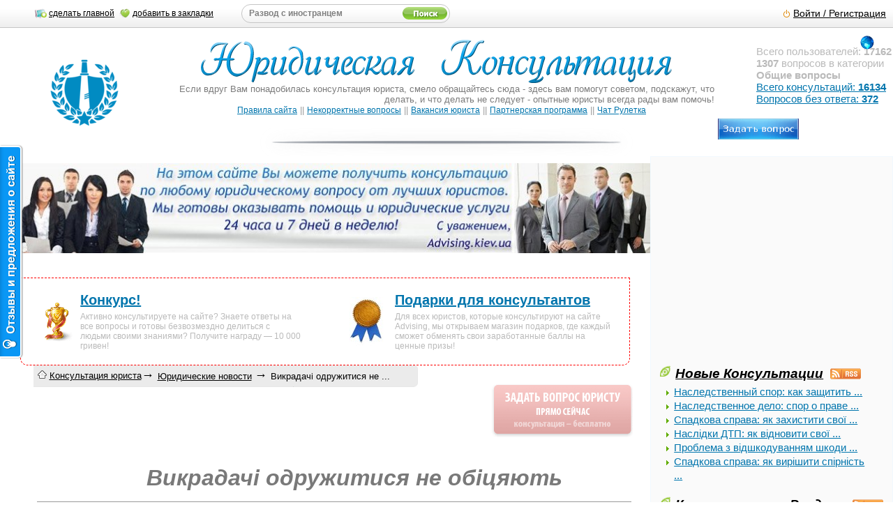

--- FILE ---
content_type: text/html; charset=windows-1251
request_url: https://advising.kiev.ua/news/2012-11-16-vikradachi-odruzhitisya-ne-obicyayut-4489.html
body_size: 23568
content:
  <!DOCTYPE xHTML>
<html lang="ru-UA">
<head>
<meta http-equiv="content-type" content="text/html; charset=windows-1251" />
<meta name=viewport content="width=device-width" />
<title>Викрадачі одружитися не обіцяють</title>
<meta name="keywords" content="Викрадач, обцяють, одружитися" />
<meta name="description" content="ЗА ЗАКОНАМИ ВІЙНИ    У Сирії шукають зниклу журналістку українського походження      Я приїхала сюди жити саме в розпал того, що відбувається. Тобто ..." />
<meta name="yandex-verification" content="78321405170df6eb" />
<meta name="google-site-verification" content="R4cw8xmiji3KEkrcEVP-siWjVqMt-ZtvIX7aE3XBq2k" />
<meta name="author" content="Светлана Вакарчук" />
<meta name="copyright" content="advising.kiev.ua" />
<meta name="verify-reformal" content="912b92ae7dbedd0344a6580a" />
<link rel="canonical" href="https://advising.kiev.ua/news/2012-11-16-vikradachi-odruzhitisya-ne-obicyayut-4489.html" />
<link href="/rss/questions.xml" type="application/rss+xml" rel="alternate" title="Новые Юридические Консультации" />
<link href="//advising.kiev.ua/rss/news.xml" type="application/rss+xml" rel="alternate" title="Юридические новости" />
<link href="/rss/need-advise.xml" type="application/rss+xml" rel="alternate" title="Не отвеченные вопросы" />
<link href="//advising.kiev.ua/rss/law-news.xml" type="application/rss+xml" rel="alternate" title="Новости Законодательства" />
<link rel="shortcut icon" href="/favicon.ico" />
<link rel="apple-touch-icon" href="/img/logo/apple-touch-icon.png" />
<link rel="apple-touch-icon" sizes="57x57" href="/img/logo/57x57.png" />
<link rel="apple-touch-icon" sizes="60x60" href="/img/logo/60x60.png" />
<link rel="apple-touch-icon" sizes="72x72" href="/img/logo/72x72.png" />
<link rel="apple-touch-icon" sizes="76x76" href="/img/logo/76x76.png" />
<link rel="apple-touch-icon" sizes="114x114" href="/img/logo/114x114.png" />
<link rel="apple-touch-icon" sizes="120x120" href="/img/logo/120x120.png" />
<link rel="apple-touch-icon" sizes="144x144" href="/img/logo/144x144.png" />
<link rel="apple-touch-icon" sizes="152x152" href="/img/logo/152x152.png" />
<link rel="apple-touch-icon" sizes="192x192" href="/img/logo/192x192.png" />
<link rel="apple-touch-icon" sizes="512x512" href="/img/logo/512x512.png" />
<link rel="manifest" href="/manifest.json" />
<style>body, html{margin:0px;padding:0px;font:1em Palatino Linotype, Helvetica, sans-serif;color:#252525;}
body {padding:20px 0 0 0;overflow:auto;cursor:default;}
#body{margin:0 auto;overflow:auto;}
*:focus{outline: none;}
.grbi{border: 0.1px #f1f9ff solid;width: 100%; float: left; padding:2.1%;line-height:13px;background:url(//static.advising.kiev.ua/theme/thesite/grey-vert.png) 0% 100% repeat-x;}
.grbi:hover{background:#f2ffe8 url(//static.advising.kiev.ua/theme/thesite/grey-vert.png) 0% 100% repeat-x;}
#vk_comments,
#vk_comments iframe {width: 100% !important;max-width: 450px;float: right;}
input{outline:0px;}
a{color:#0075AD;}
a:hover{text-decoration:none;color:#62ad00;}
.dashed a, a.dashed{text-decoration:none;border:1px #0075AD dashed;border-top-style:none;border-left-style:none;border-right-style:none;color:#0075AD;}
.imnorm img{max-width: none;}
.zaglit{border: 1px grey solid;border-bottom-style: none;background: #3B5998;height: 32px;color: #fff;font-weight: bold;font-size: 110%;line-height: 32px;}
.vopfot { display: block;font-size: 90%;text-indent: 25px;white-space: normal; margin: 20px 20px 0 0;background-color: #fafafa;padding: 20px;}
.mp-h3{margin:0 auto;text-align:center;border:1px grey solid;border-bottom-style:none;background:#3B5998;height:32px;color:#fff;font-weight:bold;font-size:110%;line-height:32px;}
.mp-h3 a{color:#fff;text-decoration:none;}
.mp-h3 span{font-size:77%;font-weight:normal;}
.mp-h3 span a{text-decoration:underline;}
.mp-h3 span a:hover{text-decoration:none;}
.mp-h3-lit{width:260px;margin:0 auto;}
.mp-h3-2{margin:0 auto;text-align:center;border:1px grey solid;border-bottom-style:none;background:#3B5998;height:32px;color:#fff;font-weight:bold;font-size:110%;line-height:32px;}
.mp-h3-2 a{color:#fff;text-decoration:none;}
.mp-h3-2 span{font-size:77%;font-weight:normal;}
.mp-h3-2 span a{text-decoration:underline;}
.mp-h3-2 span a:hover{text-decoration:none;}
.mp-h3-2-lit{width:260px;margin:0 auto;}
#content .mp-h3-lit{width:560px;margin:0 auto;}
.no-list0 img, .no-list img, .width600 img{float:left;margin:3px 5px;padding:3px 5px;border-radius: 20%;border: 1px solid #eceff3;padding: 0.3125em;overflow: hidden;}
.hidden_form{display:none;}
.login-area{margin:0;text-align:right;padding-right:60px;}
#toolBar .item {font-size:90%;}
#toolBar{height: 39px;background: #EEE url(//static.advising.kiev.ua/theme/thesite/toolBar-bg.png);border-bottom: 1px solid #C5C5C5;position: fixed;top: 0;left: 0;width: 100%;font-size:95%;color: black;line-height: 39px;z-index: 9900;overflow:hidden;}
#toolBar hr {width:100%;}
#toolBar a {color:#000; font-size:70%}
#toolBar a.button {color:#000; font-size:90% line-height:20px; padding:5px 10px 5px 10px; margin:2px; background:#f5f5f5; border:1px solid #c5c5c5; border-radius:5px; -moz-border-radius: 5px;-khtml-border-radius: 5px;-webkit-border-radius: 5px; color:#000 !important; font-weight:bold; text-decoration:none;}
#toolBar .item {height:39px; float:left;}
#toolBar .roundyInput {border:1px #c5c5c5 solid; background:none; border-radius:15px; -moz-border-radius: 15px;-khtml-border-radius: 15px;-webkit-border-radius: 15px; height:25px; margin:6px; float:left;}
#toolBar .roundyInput input[type=text],#toolBar .roundyInput input[type=password] {border:none; margin:0; padding:0; background:none; font-size:9px; line-height:25px; padding:0 10px 0 10px;height:25px;}
#toolBar #searchbox input[type=text]{font-weight:bold;color:grey;}
#toolBar #searchbox input[type=image]{padding:0 3px 0 3px;}
#toolBar #username {font-size:13px; color:#77ba32;}
#toolBar .logoff {background:url("//static.advising.kiev.ua/theme/thesite/toolBar-logoff.png") no-repeat left; padding:0 0 0 15px;}
.w990 {width:100%; margin:0 auto 0 auto;}
.bar_addfav a{padding-left:20px;}
.bar_addfav{display:block;width:120px;white-space:nowrap;}
.left{float:left;}
.inp01{padding:3px 0 0 2px;line-height:normal;}
.auth-area{width:98%;height:100%;margin:0 auto;display:none;position:fixed;top:200px;left:400px;}
.auth-area-top{width:98%;height:19px;background:url(//static.advising.kiev.ua/theme/thesite/window-400-top.png) 0% 0% no-repeat;}
.auth-area-bottom{width:98%;height:19px;background:url(//static.advising.kiev.ua/theme/thesite/window-400-bottom.png) 0% 0% no-repeat;}
.auth-area-content{width:98%;background:url(//static.advising.kiev.ua/theme/thesite/window-400.png) 0% 0% repeat-y;padding:0px 10px;line-height:100%;}
.bread_h2 {float: left;font-size:13px;color:#000;}
#bread_wrap a{color:#000;}
#bread_wrap a:hover{text-decoration:none;}
#bread_wrap {max-width:630px;float:left; background:url(//static.advising.kiev.ua/theme/thesite/bread_wrap.png) no-repeat top right;position:relative;z-index:0;font-size:13px;white-space:nowrap;overflow:hidden;padding:4px 0px;}
.breadcrumb {float:left;margin-top:-4px;padding:7px 0px 5px 0px;}
.breadcrumb a {text-decoration:underline;}
.bread_h2 b{font-weight:bold;color:#6f6f6f;}
.bread_h2 #uid{font-size:10px;font-weight:bold;color:#6f6f6f;}
.bread_h2 span{font-weight:normal;font-size:18px;color:#000;}
.no-ans{background:url(//static.advising.kiev.ua/theme/thesite/topics-0.png) 0% 0% no-repeat;}
.all-news-m{margin:0px 0px 15px 0px;}
.all-ans,.no-ans,.top-cons,.all-news,.top-cons-1,.cat-all{padding-left:22px;height:16px;margin:0px;}
.all-ans{background:url(//static.advising.kiev.ua/theme/thesite/prosmotrennye-otvety.png) 0% 0% no-repeat;}
.all-news{background:url(//static.advising.kiev.ua/theme/thesite/topics-26.png) 0% 0% no-repeat;margin-bottom:15px;}
.grey{color:#bababa;font-size:95%;}
.grey2{font-size:95%;line-height:140%;}
hr {color: #f2f2f2; /*жЅ†пЈµ IE */background-color:#f2f2f2; /*жЅ†пЈµ Firefox, Opera, Safari*/border:0px none;height:1px; /* жЃ№иЂ¦ињћ 1px IE, Firefox, Opera, Safari */clear:both; /* жЅ†пЈµ й“џжЎ‰ињїпїЅ, зѕји…“ иќ€пїЅ жЎЋејЄ й•±иЂ пїЅ float е’«е±ђе±™ињћ */}
.dashed a:hover, a.dashed:hover{border:1px #fff dashed;border-top-style:none;border-left-style:none;border-right-style:none;color:#62ad00;}
.normal{white-space:normal;}
.qwecl {opacity:0.5;padding-right:2%;filter:alpha(opacity=50);}
.qwecl:hover {-moz-transition: all 0.4s; -webkit-transition: all 0.4s;  -ms-transition: all 0.4s;  -o-transition: all 0.4s;  transition: all 0.4s; opacity:1;filter:alpha(opacity=100);}
.grey1{color:#777777;}
.txt{font-size:95%;}
img.flt-n-l,img.flt-n-r{background:#fff;margin:5px;padding:5px;border:1px solid #999;}
img.flt-n-0{margin:30px 5px;padding:5px;float:left;}
img.flt-n-l{float:left;}
img.flt-n-r{float:right;}
.content p {padding:10px; text-indent: 25px;cursor:default;}
#footer{clear:both;color:#000;background:url(//static.advising.kiev.ua/theme/thesite/bottom_v.jpg) 0% 0% repeat-x;}
#footer .content-1{padding:25px 20px 10px; margin:2%;}
.pad-30{padding-top:30px;}
#footer h1{font-size:1.2em;font-weight:normal;line-height:15px;margin-bottom:5px;}
#advanced ul{list-style:none;margin:0;padding:0;}
#advanced {position:fixed;z-index:9999;right:-172px;top:40px;line-height:18px;background:#181818;padding:20px 16px 20px 18px;width:135px;font-size:11px;font-family:Tahoma, Geneva, sans-serif;color:#dfdfdf;-webkit-border-radius: 0px 0 0 6px;-moz-border-radius: 0px 0 0 6px;border-radius: 0px 0 0 6px;}
#advanced span.trigger {display:block;position:absolute;left:-81px;top:20px;margin-top:-25px;width:81px;height:52px;cursor:pointer;text-align:center;background:url(//static.advising.kiev.ua/img/globus-l.png) no-repeat 50% 50%;}
#advanced span.trigger strong {display:block; padding:4px 0 0 0;}
#advanced ul li {padding:0 0 0 13px;font-size:12px;white-space:nowrap;}
#advanced ul li.trigger_adv {padding:0 0 0 0;}
#advanced ul li.trigger_adv > span {background:#636363;border-radius:3px;-moz-border-radius:3px;-webkit-border-radius:3px;padding:0 20px 0 12px;color:#dfdfdf;font-weight:bold;display:inline-block;}	
#advanced ul li a {color:#4393d0;text-decoration:none;}
#advanced ul li a:hover {text-decoration:underline;}
#advanced ul ul {margin-left:13px;}
#advanced ul ul li {font-size:11px;background:url(//static.advising.kiev.ua/theme/thesite/panel-arrow1.gif) no-repeat 0 7px;}
#advanced ul ul a {text-transform:capitalize;color:#dfdfdf;}
#advanced ul ul ul {margin-left:8px;}
#advanced ul ul ul li {background:none;}
#advanced ul ul ul li a {color:#939393;}
.cup_top_item{position:relative;top:108px;left:74px;margin-top:-32px;}
.cup_top_item_w{position:relative;top:48px;left:-25px;}
.cup_top_item_m{position:relative;top:45px;left:-20px;}
.cup_top_item_m2{position:relative;top:45px;left:-10px;}
.tconsult{position:absolute!important;margin:-30px 30px 0!important;padding:0px!important;border:0px!important;cursor:pointer;}
.tconsult-top{margin:0!important;padding:0px!important;border:0px!important;background:none!important;}
.gr-bg{background:url(//static.advising.kiev.ua/theme/thesite/grey-vert1.png) 0% 100% repeat-x;}
.gr-bg select{width:200px!important;color:#000;font-size:90%;font-weight:bold;height:20px!important;margin-top:5px;}
.height-li-10{margin-top:10px;}
.height-li-10 li{line-height:20px;}
address{text-indent:-5000px;}
#add-q-grey-top{z-index:2000;text-align:center;position:absolute;}
.blstw{margin: 0 auto;font-size:95%;line-height:140%;}
.news-style-img-v{height:42px;width:42px;overflow:hidden;float:left;border:1px #999 solid;margin:5px;padding:2px;background:#fff;}
.news-style-img-v div{width:100%;height:100%;}
.clb0{clear:both;float:none;}
h3, h3 a{color:#000;font-size:110%;font-weight:bold;}
.t10{margin-top:20px;}
.stbl{line-height: 20px;}
.stbl ul{margin: 0px;padding:5px 20px 0px;list-style: outside url(//static.advising.kiev.ua/theme/thesite/ul-li.png);}
.a-norm a,.a-norm{text-decoration:none;color:#BABABA!important;}
.complaint{text-align:right;font-size:70%;color:grey;}
.complaint a{color:grey;}
.complaint a:hover{color:#000;}
.all-prizes img{max-width:140px!important;}
.podarki_yuristam{cursor:pointer;}
.no-ans{margin: 0px 0px 15px 0px;}
.action-for-lawyers td.congratulations{background:url(//static.advising.kiev.ua/img/congratulations.jpg) 0 50% no-repeat;}
.es-s-wrapper:before {background: url("//static.advising.kiev.ua/img/s_shadow.png") no-repeat 0% 0%;display:block;height: 11px;overflow: hidden;content: '';}
.info_block, .info_block-l{padding:5px;text-indent:25px;background-color:#EEE;border:1px solid #999;font-size:105%;font-weight: normal;letter-spacing:0px;margin-left:auto;margin-right:auto;margin-top:15px;overflow:hidden;}
.info_block-l{background-color:#f9f9f9;border:1px dashed #999;}
#asc_form textarea,#asc_form .itm-500,.textarea-500, #comment_form textarea{color:#000;font-size:125%;font-weight:bold;height:200px;}
.it-size{outline:0px;font-size:15px;font-weight:bold;}
.button input{font-size:110%;padding:10px;cursor:pointer;}
.button input:hover{background-color:#cfecc4;}



@media only screen and (min-width: 320px) {
.voppred{text-indent: 25px;white-space: normal;background-color: #fafafa;padding: 20px;border: 1px grey solid;}
#asc_form textarea,#asc_form .itm-500,.textarea-500, #comment_form textarea{width:340px!important;color:#000;font-size:125%;font-weight:bold;height:200px;}
.it-size{outline:0px;width:340px!important;font-size:15px;font-weight:bold;}
#reformal_tab img{display:none;padding: 0px;}
#reformal_tab{display:none;padding: 0px;}
.button input{width: 340px!important;}
.indent,.right,.right-1,.plogo,.action,.reformal,.indentvk,.recl_googl,.botsochia,.bar_addfav,.greenM,.last-text,.logo_img{display:none;}
}

@media only screen and (min-width: 768px) {
.botsochia{display:block;}
#asc_button{text-align:right;}
.logo_img{display:block;padding:2px;border:0px;float:left;}
.close-window{text-align:right;}
.close-window a{background:url(//static.advising.kiev.ua/theme/thesite/get-close.gif) 100% 0% no-repeat;padding-right:20px;}
.blstw{width:70%;}
h3, h3 a{white-space:nowrap;}
.bread_h2 {padding: 0px 40px 6px 6px;}
.breadcrumbs-line{padding:10px 20px 0px 10px;}
.bread_h2 #uid{font-size:13px;}
#bread_wrap {margin-top:-10px;margin-left: 3%;}
.auth-area{width:400px;height:300px;margin:0 auto;display:none;position:fixed;top:200px;left:400px;}
.auth-area-top{width:400px;height:19px;background:url(//static.advising.kiev.ua/theme/thesite/window-400-top.png) 0% 0% no-repeat;}
.auth-area-bottom{width:400px;height:19px;background:url(//static.advising.kiev.ua/theme/thesite/window-400-bottom.png) 0% 0% no-repeat;}
.auth-area-content{width:380px;background:url(//static.advising.kiev.ua/theme/thesite/window-400.png) 0% 0% repeat-y;padding:0px 10px;line-height:100%;}
.bnews{width: 43%!important;float: left;padding: 3%;margin: 2px;}
.nquast{width: 90%!important;float: left;padding: 1px;margin: 2px;}
.w990 {padding-left:50px;}
#toolBar{white-space:nowrap;}
#toolBar #searchbox input[type=text]{width:225px;}
#toolBar a {font-size:90%}
.sstr{width:435px;}
#toolBar .roundyInput input[type=text],#toolBar .roundyInput input[type=password] {font-size:12px;}
#toolBar #searchbox input[type=text]{font-weight:bold;color:grey;}
img{max-width: 92%;border:0px;}
.grbi{width: 45.5%;}
.info_block, .info_block-l{width:75%;}
.action{display:block;margin:auto;font-size:12px;text-align:left;overflow:hidden;color:#BABABA;border:1px red dashed;border-radius:10px;border-top-left-radius:0px;border-top-right-radius:0px;padding: 20px;}
.action-cong{float:right;background:url(/img/prize-shop-for-lawyers-logo.jpg) 0 50% no-repeat;padding-left: 65px!important;}
.action-law{float:left;background:url(/img/nr_cup_64x64.gif) 0 50% no-repeat;padding-left:65px!important;}
.action h5{font-size:20px;margin:0px 0 5px 0;}
.action-law,.action-cong{width:38%;} 
.plogo {display:block;margin-bottom:25px;overflow:hidden;text-align:center;}
.last-text{display:block;}
.imotjust{padding-right:150px;min-height:150px;background:url(//static.advising.kiev.ua/theme/thesite/quastion-man-pic-4.jpg) right 50% no-repeat;margin-top:15px;}
.imotansw {padding-right:150px;min-height:225px;background:url(//static.advising.kiev.ua/theme/thesite/femjust.png) right 50% no-repeat;margin-top:15px;img src="//static.advising.kiev.ua/img/femjust.png" style="margin-right:10px; border:0px; background-color:#f9f9f9;}
}

@media only screen and (min-width: 992px) {
.right-1{width:20%;float:right;overflow:hidden;display:block;}
.width600{width:65%;margin:0 auto;}
.width600-1{width:65%;font-style:italic;}
.mp-h3{width:100%;}
.mp-h3-2{width:65%;}
.content{margin-right:24%;}
.voppred{display:block;font-size: 90%;text-indent: 25px;white-space: normal;width: 245px;float: right;margin: 20px 20px 0 0;background-color: #fafafa;padding: 20px;}
.right{display:block;width:280px;float:right;text-indent:0px;background: #fafafa; border: 0.1px #f1f9ff solid;padding: 1%;}
.info_block, .info_block-l{width:90%;}
.indent{display:block;}
.action{width:65%;}
.bar_addfav{display:block;}
.recl_googl{display:block;}
.indent_QU{float:left;width:24%;}
.indent_NE{float:right;width:24%;padding-right:10px;}
.indent_ZN{float:right;width:24%;padding-right:10px;}
.indentvk{display:block;}
.indentvk{padding-left: 3%;float: left;}
.indent_QUvk{padding-right:1%;float:left;}
.indent_NEvk{float:right;padding-right:1%;}
.indent_ZNvk{float: right;padding-right:2%;}
.bnews{padding: 1px;}
.grbi{padding:10px;}
}

@media (min-width: 1025px) {
.content{margin-right:24%;padding-left: 2%;padding-right: 2%;}
.statistics{text-align:left;margin-left:60px;}
.logo_img{padding:10px 45px 0px;}
img{max-width: 100%;border:0px;}
}

@media (min-width:1280px){
.right{width:25%;}
.reformal{display:block;}
#reformal_tab img{display:block;}
#reformal_tab{display:block;}
.info_block, .info_block-l{padding:10px;}
#asc_form textarea,#asc_form .itm-500,.textarea-500, #comment_form textarea{width:500px!important;}
.it-size{outline:0px;width:500px!important;}
.button input{width: 500px!important;}
.bnews{width: 31% !important;float: left;padding: 1px;margin: 2px;}
.nquast{width: 31% !important;float: left;padding: 1px;margin: 2px;}
}
@media only screen and (min-width: 1366px) {.grbi{padding: 13px;}}
@media only screen and (min-width: 1382px) {
#body{min-width:1100px!important;}
.grbi{padding:2.1%;}
}

#header{clear:both;overflow:hidden;height:164px;}
#header-crown{clear:both;height:40px;background:url(//static.advising.kiev.ua/theme/thesite/header.png) 50% 50% no-repeat;}
.content-1{}
.info_block .left, .info_block-l .left{float:left;clear:left;}
.info_block .main_area, .info_block-l .main_area{min-height:100px;}
.info_block img, .info_block-l img{background:#fff;margin:5px;padding:5px;border:1px solid #999;}
.content h1,.content h2,.content h4{margin:20px 10px 0px 0px;font-style:italic;color: #797979;text-stroke: .7px rgba(255, 255, 255, .20);text-shadow: 0px 1px 0px rgb(255, 255, 255), 0px 2px 0px rgba(9, 9, 9, 0.28), 0px 4px 2px #d2d2d2 letter-spacing:1px; line-height:120%;}
.content h2{font-size:165%; padding-left: 20%;}
.content h1{padding-left: 20%; padding-top: 2%;}
.content h4{font-size:135%;}
.content h1+p:first-letter,.content h2+p:first-letter {color: #0075AD;font-style:italic;float:left;padding:5px;margin:-8px 4px 0;font-size:300%;line-height:1em;text-shadow: 0px 1px 0px #000, 0px 2px 0px #989898, 0px 4px 2px #d2d2d2;}	
.main{clear:both;}
h2,h3,h4{font-style:italic;}
#header .a-header{text-decoration:none;}
#header .a-header b{font:70px/1.2em BlackJack, Arial, Helvetica, sans-serif;color:#fff;text-decoration:none;letter-spacing:-2px;word-spacing:16px;}
.content-1 div{font-size:13px;color:#7b7b7b;text-align:right;padding:0px;}
.padding{padding:10px 20px 10px;}
.padding-1{padding:13px;}
.center{text-align:center;padding-top:30px;}
.clear{clear:both;}
.central_block{text-indent:0px;width:310px;margin:0 auto;}
.central_block li{white-space:nowrap;}
#reg_form{text-indent:0px;width:210px;margin:0 auto;white-space:nowrap;}
#reg_form input, #asc_form textarea{outline:0px;}
#asc_form, #comment_form{text-indent:0px;margin:0 auto;}
#asc_form .itm-500, #comment_form .itm-500{height:20px;font-size:90%;font-weight:bold;}
#reg_form textarea{width:200px!important;color:#000;font-size:12px;font-weight:bold;height:100px;}
#asc_form select, #comment_form select{font-size:12px;height:20px;}
.lit-size{outline:0px;width:30px!important;font-size:15px;font-weight:bold;}
.lit1-size{outline:0px;width:80px!important;font-size:15px;font-weight:bold;}
img.help-mark{width:15px;height:15px;cursor:pointer;margin:0px;padding:0px;border:0px;background:none;padding-left:5px;}
.star-rate,.star-rate-1{background:url(//static.advising.kiev.ua/theme/thesite/star0.png) 0% 0% repeat-x;width:125px;height:27px;margin-left:30px;}
.star-rate-1{background:url(//static.advising.kiev.ua/theme/thesite/star.png) 0% 0% repeat-x;height:27px;margin-left:0px;}
p#vtip {display:none;position:absolute;padding: 10px;left:5px;font-size:0.8em;background-color:white;border:1px solid #a6c9e2; -moz-border-radius:5px; -webkit-border-radius:5px;z-index:9999}
p#vtip #vtipArrow{position:absolute;top:-10px;left:5px}
.paginator a, .paginator span{font-size:11px;padding:3px;border:1px solid #999;color:#000;background-color:#eee;text-decoration:none;font-weight:bold;cursor:pointer;}
.paginator a:hover, .paginator span:hover{padding:3px;border:1px solid #000;color:#fff;background-color:#000;text-decoration:none;font-weight:bold;}
.paginator span{background-color:#beff6a;}
.indent{text-indent:0px;}
.indent20{text-indent:10px;}
.voiting{text-indent:0px;text-align:center;cursor:default;margin-left:20px;margin-top:30px;width:32px;}
.voite-val{font-size:1.7em;color:#a7a7a7;padding:10px 0px 10px 0px ;}
#voite-up,#voite-down{cursor:pointer;}
#voite-up{background:url(//static.advising.kiev.ua/theme/voite/voite-plus-a.png) 0% 100% no-repeat;height:18px;width:32px;margin:0 auto;}
#voite-up:hover{background:url(//static.advising.kiev.ua/theme/voite/voite-plus-a.png) 0% 0% no-repeat;}
#voite-down{background:url(//static.advising.kiev.ua/theme/voite/voite-minus-a.png) 0% 100% no-repeat;height:18px;width:32px;margin:0 auto;}
#voite-down:hover{background:url(//static.advising.kiev.ua/theme/voite/voite-minus-a.png) 0% 0% no-repeat;}
.big_bottom{width:50%;float:left;}
.big_bottom h3{margin-top:0px;}
.margin300{width:300px;margin:0 auto;}
.margin-left-300{margin-left:300px;}
.no-list0{list-style:none;margin:0px;padding:0px;}
.no-list{list-style:none;margin:0px;padding:0px;clear:both;}
.no-list li{clear:both;}
.searched{list-style: outside url(//static.advising.kiev.ua/theme/thesite/UlBullet.gif);margin:0px;overflow:hidden;}
.searched_g , .searched_y{height:20px;overflow:hidden;}
.searched_g a, .searched_g span{background:url(//static.advising.kiev.ua/theme/thesite/google_i.jpg) 0% 0% no-repeat;padding-left:20px;}
.searched_y a, .searched_y span{background:url(//static.advising.kiev.ua/theme/thesite/yandex_i.ico) 0% 0% no-repeat;padding-left:20px;}
h3 a img{padding:0px;margin:0px;border:0px;}
.italic{font-style:italic;}
.width400{width:85%;margin:0 auto;}
.width800{width:90%;margin:0 auto;}
.width-100{margin:0 auto;}
.margin100{width:98%;margin:0 auto;}
.margin-left-50{margin-left:51%;}
.align-right{text-align:right;}
.tabl td,.tabl-1 td{width:50%;vertical-align:top;}
.tabl-1 td{width:297px!important;}
.facebook_block{border:none;overflow:hidden;width:95%;height:800px;margin:0 auto;display:block;}
.margin-5{margin-right:12px;font-weight:bold;}
h3 a img{margin:0px 0px -2px 0px;padding:0px 5px 0px;}
#content h3 a img{margin:1px 0px 0px 0px;padding:0px 5px 0px 0px;}
.txt ul{padding-left:1px;}
.vevent clb0 ul{padding-left:10%;list-style:none;}
.dashed li img,.bi img{background:#fff;margin:0px 5px;padding:5px;border:1px solid #999;}
.dashed li img{margin:3px 5px;}
.empty{height:20px;}
.margin-12{margin:5px 10px;font-size:70%;}
.info_block h3 a{color:#0075AD;font-size:110%;font-weight:bold;white-space:nowrap;}
.black{color:#000;}
.top-cons{background:url(//static.advising.kiev.ua/theme/thesite/topics-3.png) 0% 0% no-repeat;}
.top-cons-1{background:url(//static.advising.kiev.ua/theme/thesite/topics-3.png) 0% 0% no-repeat;margin-bottom:15px;}
.top-cons-1 span{font-size:70%;font-weight:200;}
.top-cons-1 span a{font-weight:200;}
ul{margin:0px;padding:17px 20px 0px;list-style:outside url(//static.advising.kiev.ua/theme/thesite/ul-li.png);}
ol{list-style:outside url(//static.advising.kiev.ua/theme/thesite/UlBullet.gif);}
.big-ln{line-height:20px;}
.big-ln li{}
.cat-all{background:url(//static.advising.kiev.ua/theme/thesite/topics-7.png) 0% 0% no-repeat;margin:0px 0px 15px 0px;}
.searched-all{background:url(//static.advising.kiev.ua/theme/thesite/topics-10.png) 0% 0% no-repeat;margin:0px 0px 15px 0px;padding-left:20px;height:16px;}
.cons-h3{margin-bottom:-5px;}
.block-1{float:left;width:40%;font-style:italic;}
.block-2{float:right;width:60%;font-style:italic;}
.margin-200{margin-left:100px;}
.greenM{display:block;height:77px;width:52px;margin:20px 10px 0px;background:url(//static.advising.kiev.ua/theme/thesite/greenMedal.png) 0% 0% no-repeat;color:#fff;font-weight:bold;}
.sstr{margin:0px 50px 0px;}
.prevw0,.prevw1{width:1px;height:1px;background:url(//static.advising.kiev.ua/theme/thesite/window-400.png) 0% 0% repeat-y;}
.prevw1{background:url(//static.advising.kiev.ua/theme/thesite/window-400-top.png) 0% 0% repeat-y;}
.auth-window-content .empty{height:10px;}
.search-c{width:100%;margin:0 auto;height:145px;background:url(//static.advising.kiev.ua/theme/thesite/search-fon.gif) 50% 50% no-repeat;text-align:center;}
.search-c input[type=text]{width:60%;height:34px;float:left;outline:0px;color:grey;font-size:22px;margin-left:20px;}
.search-c input[type=image]{width:102px;height:34px;background:url(//static.advising.kiev.ua/theme/thesite/search-form-button.png) 0% 0% no-repeat;}
.search-c input[type=image]:hover{background:url(//static.advising.kiev.ua/theme/thesite/search-form-button.png) 0% 100% no-repeat;}
.empty-3{height:50px;}
.empty-7{height:60px;}
.rand-question{text-align:right;padding-right:20px;padding-top:10px;}
.rand-question a{background:url(//static.advising.kiev.ua/theme/thesite/search-sluchainiy-quest.gif) 0% 0% no-repeat;padding-left:23px;color:#fff;}
.rand-question a:hover{color:#000;}
.inl0{line-height:normal;}
.lnh1 li{line-height:27px;}
.greenM div{padding:8px 0px;font-size:150%;margin:-4px;}
.width-260{width:260px;height: 200px;margin:0 auto;}
#content .width-260{width:560px;margin:0 auto;}

.sel_reg_itm{width:350px!important;color:#000;font-size:100%;font-weight:bold;height:20px!important;margin-top:5px;}
.onwin-select{width:130px!important;color:#000;font-size:100%;font-weight:bold;height:20px!important;margin-top:5px;}
.bottom-links{margin:0 auto;margin-bottom:10px;}
.cat-td-content{padding-bottom:30px;background:url(//static.advising.kiev.ua/theme/thesite/grey-vert1.png) 0% 100% repeat-x;}
.cat-td-content:hover{background:url(//static.advising.kiev.ua/theme/thesite/grey-vert1.png) 0% 100% repeat-x;cursor:pointer;}
.tr_o:hover,.tr_t:hover{background:#e7f0ff;}
.tr_t{background:#f6f9ff;}
.tr_o{background:#e8e8e8;}
#add_bookmarks{background:url(//static.advising.kiev.ua/theme/thesite/toolBar-btn-fav.png) 0% 0% no-repeat;}
#make_home{background:url(//static.advising.kiev.ua/theme/thesite/toolBar-btn-home.png) 0% 0% no-repeat;}
.counter-area div{padding:30px 10px;line-height:50px;text-align:center;}
#pageTop .allUsers {margin-top:27px;}
.stylish{background-color: #eee; color: #000;padding: 2px 5px;display: inline-block;margin: 5px 0 0 7px;border-radius: 3px;border: 1px solid #C0C0C0;}</style>
<!--[if IE]><link href="//static.advising.kiev.ua/theme/thesite/ie-style.css" rel="stylesheet" type="text/css" /><![endif]-->
<script>var _u=/\/\/webvisor\.com/ig;if((self.parent&&!(self.parent===self))&&(self.parent.frames.length!=0)&&!(_u.test(self.parent.location))){self.parent.location=document.location}</script>
<script async src="//pagead2.googlesyndication.com/pagead/js/adsbygoogle.js"></script>
<script src="//ajax.googleapis.com/ajax/libs/jquery/1.4.2/jquery.min.js" type="text/javascript"></script>
</head>
<body>
<div id="body" style="overflow-x:hidden;">
<!--<div id="vk_api_transport"></div>-->
<noindex><noscript>
<br /><br /><center><font size='6' color='red' class='res'><b>У Вас выключен Javascript и поэтому многие функции сайта юридических консультаций будут недоступны!</b></font></center>
</noscript></noindex>
<div id="header">
<div class="right-1 center pad-30">
<p class="statistics grey indent">Всего пользователей: <b>17162</b><br /><b>1307</b> вопросов в категории <b>Общие вопросы</b><br /><a href="/questions/">Всего консультаций: <b>16134</b></a><br /><a href="/questions/need-advise/">Вопросов без ответа: <b>372</b></a><br /></p>
<div id="add-q-grey-top"><a href="/questions/add/"><img src="//static.advising.kiev.ua/theme/thesite/add_question.gif" alt="Задать вопрос юристу" title="Задать вопрос юристу" class="vtip" /></a></div>
</div>
<div class="content-1 center"><img src="/img/logo/152x152.png" title="advising.kiev.ua" alt="advising.kiev.ua" class="logo_img" /><a href="//advising.kiev.ua" class="a-header"><b>Юридическая Консультация</b></a><div>Если вдруг Вам понадобилась консультация юриста, смело обращайтесь сюда - здесь вам помогут советом, подскажут, что делать, и что делать не следует - опытные юристы всегда рады вам помочь! <center><a href="//advising.kiev.ua/how-to-get-legal-advice-online.html"><span style="font-size:12px;">Правила сайта</span></a> <font color="#999999">||</font> <a href="//advising.kiev.ua/incorrect-questions-lawyers.html"><span style="font-size:12px;">Некорректные вопросы</span></a> <font color="#999999">||</font> <a href="//advising.kiev.ua/lawyer-vacancy-for-all.html"><span style="font-size:12px;">Вакансия юриста</span></a> <font color="#999999">||</font> <a href="//advising.kiev.ua/legal-sell-juridical-partner-program.html"><span style="font-size:12px;">Партнерская программа</span></a> <font color="#999999">||</font> <a href="//randdiva.com/ru/" target="_blank"><span style="font-size:12px;">Чат Рулетка</span></a></center></div></div></div>
<div id="header-crown"></div>
<div class="right">
<div class="recl_googl"><br />
<noindex>
<ins class="adsbygoogle"
    style="display:inline-block;width:300px;height:250px"
    data-ad-client="ca-pub-7930888399664546"
    data-ad-slot="8864548651"></ins>
</noindex>
</div>
<br />
<div><h3 class="cons-h3 all-ans"><a href="/new-questions/">Новые Консультации</a> <a href="/rss/questions.xml"><img src="/static/theme/thesite/rss.png" alt="Последние консультации RSS" title="Последние консультации RSS" class="vtip" /></a></h3><ul class="big-ln grey"><li><a href="//pensionnye-voprosy.advising.kiev.ua/new-questions/nasledstvennyy-spor-kak-zashchitit-svoi-prava-101192.html" class="vtip" title="Наследственный спор: как защитить свои права?">Наследственный спор: как защитить ...</a></li><li><a href="//administrativnoe-pravo.advising.kiev.ua/new-questions/nasledstvennoe-delo-spor-o-prave-na-dolyu-v-dome-trebuetsya-konsultatsiya-advokata-v-guta-101161.html" class="vtip" title="Наследственное дело: спор о праве на долю в доме. Требуется консультация адвоката в Гута">Наследственное дело: спор о праве ...</a></li><li><a href="//zhilischnoe-pravo.advising.kiev.ua/new-questions/spadkova-sprava-yak-zakhistiti-svo-prava-na-spadshchinu-v-gorodnits-101094.html" class="vtip" title="Спадкова справа: як захистити свої права на спадщину в Городниці">Спадкова справа: як захистити свої ...</a></li><li><a href="//pensionnye-voprosy.advising.kiev.ua/new-questions/nasldki-dtp-yak-vdnoviti-svo-prava-101069.html" class="vtip" title="Наслідки ДТП: як відновити свої права?">Наслідки ДТП: як відновити свої ...</a></li><li><a href="//prava-potrebitelyei.advising.kiev.ua/new-questions/problema-z-vdshkoduvannyam-shkodi-vnasldok-dorozhno-transportno-prigodi-101060.html" class="vtip" title="Проблема з відшкодуванням шкоди внаслідок дорожньо-транспортної пригоди">Проблема з відшкодуванням шкоди ...</a></li><li><a href="//brachnoe-i-semyeinoe-pravo.advising.kiev.ua/new-questions/spadkova-sprava-yak-virshiti-sprnst-shchodo-rozpodlu-spadshchini-v-onok-101024.html" class="vtip" title="Спадкова справа: як вирішити спірність щодо розподілу спадщини в Онок">Спадкова справа: як вирішити спірність ...</a></li></ul><div class="empty"></div></div><div><h3 class="cons-h3 all-ans"><a href="/new-questions/">Консультации в Разделе</a> <a href="/rss/questions.xml"><img src="/static/theme/thesite/rss.png" alt="Последние Консультации в Разделе RSS" title="Последние Консультации в Разделе RSS" class="vtip" /></a></h3><ul class="big-ln grey"><li><a href="/new-questions/mozhno-li-poluchit-kvartiru-v-nasledstvo-bez-kupchei-101329.html" class="vtip" title="Можно ли получить квартиру в наследство без купчей?">Можно ли получить квартиру в наследство ...</a></li><li><a href="/new-questions/kak-otozvat-isk-upravlyayushchei-kompanii-101328.html" class="vtip" title="Как отозвать иск управляющей компании?">Как отозвать иск управляющей компании?</a></li><li><a href="/new-questions/otkazali-v-vize-grazhdaninu-egipta-101327.html" class="vtip" title="Отказали в визе гражданину Египта">Отказали в визе гражданину Египта</a></li><li><a href="/new-questions/chi-mozhe-lyudina-na-yakii-dovirenist-na-avto-zrobiti-dovirenist-na-kogos-inshogo-101326.html" class="vtip" title="Чи може людина, на якій довіреність на авто, зробити довіреність на когось іншого?">Чи може людина, на якій довіреність ...</a></li><li><a href="/new-questions/nezakonna-video-foto-ziomka-101325.html" class="vtip" title="Незаконна відео фото зйомка">Незаконна відео фото зйомка</a></li><li><a href="/new-questions/zadolzhennost-za-arendu-zhilya-v-truskavtse-kak-zashchitit-svoi-prava-101014.html" class="vtip" title="Задолженность за аренду жилья в Трускавце: как защитить свои права?">Задолженность за аренду жилья в ...</a></li></ul><div class="empty"></div></div>
<!-- <br />
<div id="fb-root"></div>
<script>(function(d, s, id) {
  var js, fjs = d.getElementsByTagName(s)[0];
  if (d.getElementById(id)) {return;}
  js = d.createElement(s); js.id = id;
  js.src = "//connect.facebook.net/ru_RU/all.js#xfbml=1";
  fjs.parentNode.insertBefore(js, fjs);
}(document, 'script', 'facebook-jssdk'));</script>
<div class="fb-like" data-href="//advising.kiev.ua/" data-send="true" data-width="290" data-show-faces="true" style="overflow:hidden;"></div>
<br />
<div id="vk_like"></div>
<script type="text/javascript">
VK.Widgets.Like("vk_like", {type: "button"});
</script> -->
<div class="clear"><h3 class="top-cons-1"><a href="//advising.kiev.ua/top/">ТОП-консультанты</a> <span class="dashed">[<a href="//advising.kiev.ua/how-get-to-top.html" class="vtip" title="Как попасть в ТОП-20 лучших ЮРИСТОВ ?">как попасть ?</a>]</span></h3><ul class="clear no-list grey dashed lnh1"><li><img src="//static.advising.kiev.ua/img/avatars/little/5d9a7f1d1d153862fedc655453d2ba11.jpg" alt=""><img src="//static.advising.kiev.ua/img/cup.png" class="cup_top_item_w" alt="За первое место в Топ-20" title="За первое место в Топ-20 - Лучший Консультант" style="margin:0px;padding:0px;border:0px;background:none;margin-right:-32px;" /><a href="//advising.kiev.ua/users/sspriymak-7338/" title="Перейти на страницу пользователя">Светлана Приймак</a><br />
<div class="star-rate vtip" title="Рейтинг: 100 %"><div class="star-rate-1" style="width:125px;"></div></div>
Рейтинг: <b>2712</b><img src="//static.advising.kiev.ua/theme/thesite/none_consult_telephone.png" alt="Юрист НЕ консультирует БЕСПЛАТНО по телефону!" title="Юрист НЕ консультирует БЕСПЛАТНО по телефону!" class="tconsult" /></li><li><img src="//static.advising.kiev.ua/img/avatars/little/32751259ea4639aafdfcdfba2f49d263.jpg" alt=""><img src="//static.advising.kiev.ua/img/cup2.png" class="cup_top_item_w" alt="За второе место в Топ-20" title="За второе место в Топ-20 - Серебряный призер" style="margin:0px;padding:0px;border:0px;background:none;margin-right:-32px;" /><a href="//advising.kiev.ua/users/dmitriy-zenkin-7318/" title="Перейти на страницу пользователя">Адвокат Дмитрий Зенкин</a><br />
<div class="star-rate vtip" title="Рейтинг: 100 %"><div class="star-rate-1" style="width:125px;"></div></div>
Рейтинг: <b>2521</b><img src="//static.advising.kiev.ua/theme/thesite/none_consult_telephone.png" alt="Юрист НЕ консультирует БЕСПЛАТНО по телефону!" title="Юрист НЕ консультирует БЕСПЛАТНО по телефону!" class="tconsult" /></li><li><img src="//static.advising.kiev.ua/img/avatars/little/e53a1296149f97e5171e67f14e3cab06.jpg" alt=""><img src="//static.advising.kiev.ua/img/cup3.png" class="cup_top_item_w" alt="За третье место в Топ-20" title="За третье место в Топ-20 - Бронзовый призер" style="margin:0px;padding:0px;border:0px;background:none;margin-right:-32px;" /><a href="//advising.kiev.ua/users/adminofallhost-7297/" title="Перейти на страницу пользователя">Иван Сергеевич</a><br />
<div class="star-rate vtip" title="Рейтинг: 100 %"><div class="star-rate-1" style="width:125px;"></div></div>
Рейтинг: <b>2458</b><img src="//static.advising.kiev.ua/theme/thesite/none_consult_telephone.png" alt="Юрист НЕ консультирует БЕСПЛАТНО по телефону!" title="Юрист НЕ консультирует БЕСПЛАТНО по телефону!" class="tconsult" /></li><li><img src="//static.advising.kiev.ua/img/avatars/little/ae300d43ba4c04109265d2f822a1a8b7.jpg" alt=""><a href="//advising.kiev.ua/users/zheka-fed-7527/" title="Перейти на страницу пользователя">Евгений Васильевич</a><br />
<div class="star-rate vtip" title="Рейтинг: 100 %"><div class="star-rate-1" style="width:125px;"></div></div>
Рейтинг: <b>1789</b><img src="//static.advising.kiev.ua/theme/thesite/none_consult_telephone.png" alt="Юрист НЕ консультирует БЕСПЛАТНО по телефону!" title="Юрист НЕ консультирует БЕСПЛАТНО по телефону!" class="tconsult" /></li><li><img src="//static.advising.kiev.ua/img/avatars/little/2959f9bccfc130fd73b1b7cfa3bacdd7.jpg" alt=""><a href="//advising.kiev.ua/users/sa2010-18531/" title="Перейти на страницу пользователя">Сергеев Артем</a><br />
<div class="star-rate vtip" title="Рейтинг: 0 %"><div class="star-rate-1" style="width:0px;"></div></div>
Рейтинг: <b>1744</b><img src="//static.advising.kiev.ua/theme/thesite/none_consult_telephone.png" alt="Юрист НЕ консультирует БЕСПЛАТНО по телефону!" title="Юрист НЕ консультирует БЕСПЛАТНО по телефону!" class="tconsult" /></li></ul><div class="empty clear"></div></div>
<script type="text/javascript">
$(".tconsult").click(function(){
alert($(this).attr("title"));
});
</script>
<div id="widg_cities_small" style="height: 300px;">Загрузка виджета поиска юриста в Вашем городе...</div>
<script type="text/javascript">
$(document).ready(function(){$('#widg_cities_small').load('/widgets/region/')});
</script>
<div class="stbl"><div class="clear"><h3 class="all-news"><a href="//advising.kiev.ua/news/">Юридические новости</a> <a href="//advising.kiev.ua/rss/news.xml"><img src="/static/theme/thesite/rss.gif" alt="Последние новости по RSS" title="Последние новости по RSS" class="vtip" /></a></h3><ul class="no-list grey dashed"><li><a href="//advising.kiev.ua/news/ada-rozglyada-nov-pravila-schodo-zakhistu-personal-nikh-danikh-10098.html" title="Верховна Рада приймає новий законопроєкт про захист персональних даних" class="vtip">Рада розглядає нові правила ...</a><br />
Верховна Рада України на своєму останньому засіданні розглянула ...
</li><li><a href="//advising.kiev.ua/news/orotkiy-zagolovok-akonopro-pro-suduvannya-otrimav-dtrimku-narodnikh-deputat-10097.html" title="Верховна Рада прийняла в другому читанні законопроєкт про е-судування" class="vtip">Законопроєкт про е-судування ...</a><br />
Українська парламентська система зробила важливий крок до цифровізації ...
</li><li><a href="//advising.kiev.ua/news/orotkiy-zagolovok-ada-rozglyada-rim-nal-nogo-kodeksu-10096.html" title="Верховна Рада опрацювала законопроект про внесення змін до Кримінального кодексу України" class="vtip">Рада розглядає зміни до Кримінального ...</a><br />
Верховна Рада України взяла до розгляду законопроект про внесення ...
</li></ul><div class="empty clear"></div><center><a style="display: block;
margin-top: 0.5em;border:none;" target="_blank"
href="/go/www.yandex.ua?add=77388&from=promocode"><img border="0"
src="//img.yandex.net/i/service/wdgt/b-wdgt-add-button_lang_uk.png"
alt="додати на Яндекс"/></a></center><div class="empty clear"></div></div><div><h3 class="no-ans"><a href="/questions/need-advise/">Неотвеченные вопросы</a></h3><ul class="no-list grey dashed height-li-10"><li><a href="//administrativnoe-pravo.advising.kiev.ua/new-questions/rozluchennya-z-cholovkom-nozemtsem-yak-prava-na-splne-mayno-101379.html" class="vtip" title="Розлучення з чоловіком-іноземцем: які права на спільне майно?">Розлучення з чоловіком-іноземцем: ...</a></li><li><a href="//grazhdanskoe-pravo.advising.kiev.ua/new-questions/spadkov-pitannya-pri-rozluchenn-z-zhnkoyu-bez-shlyubu-101378.html" class="vtip" title="Спадкові питання при розлученні з жінкою без шлюбу">Спадкові питання при розлученні ...</a></li><li><a href="//zhilischnoe-pravo.advising.kiev.ua/new-questions/spadkov-prava-pri-rozluchenn-101377.html" class="vtip" title="Спадкові права при розлученні">Спадкові права при розлученні</a></li><li><a href="//voennaya-sluzhba.advising.kiev.ua/new-questions/potrbna-konsultatsya-advokata-spadkov-prava-v-ukran-101376.html" class="vtip" title="Потрібна консультація адвоката: спадкові права в Україні">Потрібна консультація адвоката: ...</a></li><li><a href="//kommercheskoe-pravo.advising.kiev.ua/new-questions/shukayu-advokata-u-delyatin-yak-zakhistiti-svo-prava-v-sfer-prats-101375.html" class="vtip" title="Шукаю адвоката у Делятині: як захистити свої права в сфері праці?">Шукаю адвоката у Делятині: як захистити ...</a></li><li><a href="//ekologicheskoe-pravo.advising.kiev.ua/new-questions/izmenenie-usloviy-dogovora-arendy-zhilya-bez-moego-soglasiya-101374.html" class="vtip" title="Изменение условий договора аренды жилья без моего согласия">Изменение условий договора аренды ...</a></li><li><a href="//advising.kiev.ua/new-questions/spadkov-pitannya-v-storozhnits-yak-virshiti-spr-shchodo-spadshchini-101373.html" class="vtip" title="Спадкові питання в Сторожниці: як вирішити спір щодо спадщини?">Спадкові питання в Сторожниці: ...</a></li></ul><div class="empty clear"></div></div><div class="clear"><h3 class="all-news"><a href="//advising.kiev.ua/law-news/">Новое в Законодательстве</a></h3><ul class="no-list grey dashed"><li><a href="//advising.kiev.ua/law-news/2014-06-14-pro-zatverdzhennya-formi-derzhavnogo-statistichnogo-4577.html" title="Про затвердження форми державного статистичного спостереження № 1-ПВ (умови праці) (один раз на два роки) «Звіт про стан умов праці, пільги та компенс" class="vtip">Про затвердження форми державного ...</a><br />
ДЕРЖАВНА   СЛУЖБА СТАТИСТИКИ УКРАЇНИ      НАКАЗ      07.08.2013  ...
</li><li><a href="//advising.kiev.ua/law-news/2014-06-13-pro-vidhilennya-kandidatur-zaproponovanih-4576.html" title="Про відхилення кандидатур, запропонованих окремими суб’єктами подання до складу окружних виборчих комісій з виборів народних депутатів України одноман" class="vtip">Про відхилення кандидатур, ...</a><br />
ЦЕНТРАЛЬНА    ВИБОРЧА КОМІСІЯ      ПОСТАНОВА      від 24 жовтня ...
</li><li><a href="//advising.kiev.ua/law-news/2014-06-13-pro-vstanovlennya-vimog-shchodo-provadzhennya-inshih-4575.html" title="Про встановлення вимог щодо провадження інших, видів діяльності Комунальному підприємству &quot;Ніжинське управління водопровідно-каналізаційного госп" class="vtip">Про встановлення вимог щодо ...</a><br />
НАЦІОНАЛЬНА    КОМІСІЯ, ЩО ЗДІЙСНЮЄ ДЕРЖАВНЕ РЕГУЛЮВАННЯ У ...
</li></ul><div class="empty clear"></div><center><a style="display: block;
margin-top: 0.5em;border:none;" target="_blank"
href="//www.yandex.ua?add=77390&from=promocode"><img border="0"
src="//img.yandex.net/i/service/wdgt/b-wdgt-add-button_lang_uk.png"
alt="додати на Яндекс"/></a></center><div class="empty clear"></div></div></div>
<br />
<h3 class="cons-h3 all-ans"><a href="https://vss.in.ua/forum/">Юридический форум</a></h3>
<ul class="big-ln grey">
<div id="expt_data_wgt2"></div>
<script type="text/javascript">
var exp_ins2dom='expt_data_wgt2';
</script>
<li><a href="//vss.in.ua/forum/свободное-общение-6/границы-преследования:-когда-патрульные---4446.html">Границы преследования: Когда патрульные переходят границу?</a></li><li><a href="//vss.in.ua/forum/бельгия-60/иммиграционная-политика-бельгии:---4445.html">Иммиграционная политика Бельгии: вызовы и перспективы</a></li><li><a href="//vss.in.ua/forum/наследство,-завещание,-дарение-14/спадщина-без-згоди:-чи-можливий---4438.html">Спадщина без згоди: чи можливий установчий захід?</a></li><li><a href="//vss.in.ua/forum/процессуальные-документы-36/как-защитить-себя-от-мошенничества:---4437.html">Как защитить себя от мошенничества: анализ поддельных документов</a></li><li><a href="//vss.in.ua/forum/иные-темы-исполнительного-производства-31/викривлення-судової-влади:-проблема---4436.html">Викривлення судової влади: проблема зловживання виконавчими органами.</a></li><li><a href="//vss.in.ua/forum/авторское-и-интеллектуальное-право-24/цифровая-реформа:-как-бороться---4435.html">Цифровая реформа: как бороться с нарушением авторских прав онлайн</a></li><li><a href="//vss.in.ua/forum/авторское-и-интеллектуальное-право-24/«цифрове-піратство-в-епоху-інтернету:---4434.html">«Цифрове піратство в епоху інтернету: юридичні аспекти та заходи боротьби»</a></li><li><a href="//vss.in.ua/forum/вопросы-и-обсуждения-5/недооцененная-роль-правовых-консультаций-4433.html">Недооцененная роль правовых консультаций</a></li>
</ul>
<br />
<iframe src="/widgets/facebook/" scrolling="no" frameborder="0" class="facebook_block" allowtransparency="true"></iframe>

<div class="empty"></div>
</div>
<div class="left_bl">
<div id="content" class="content padding">
<center><div class="plogo"><img src="/img/advis-log.jpg" alt="" title="" /></div></center>
</div>
<div class="action">
<div class="action-law">
<h5><a href="//advising.kiev.ua/best-consultant-of-the-month.html">Конкурс!</a></h5>
Активно консультируете на сайте? Знаете ответы на все вопросы и готовы безвозмездно делиться с людьми своими знаниями? Получите награду &mdash; 10 000 гривен!
</div>
<div class="action-cong">
<td class="second">
<h5><a href="//advising.kiev.ua/prize-shop.html">Подарки для консультантов</a></h5>
Для всех юристов, которые консультируют на сайте Advising, мы открываем магазин подарков, где каждый сможет обменять свои заработанные баллы на ценные призы!
</td></div>
</div>
<div class="breadcrumbs-line"><div id="bread_wrap"><div class="bread_h2 vtip" title="Викрадачі одружитися не обіцяють"><div class="breadcrumb"><img src="/img/icon_home.gif" alt="" border="0"> <a href="/">Консультация юриста</a></div><span>&rarr; </span> <a href="/news/">Юридические новости</a> <span>&rarr; </span>Викрадачі одружитися не ...</div> </div>
<div id="asc_button"><p align="right"><a href="/questions/add/"><img src="/add-new-quastion.png" class="qwecl" alt="Задать вопрос юристу" title="Задать вопрос юристу" /></a></p></div>
</div>
<div class="content"><h1>Викрадачі одружитися не обіцяють</h1>
<div class="info_block"><!--<center><div class="yashare-auto-init" data-yashareL10n="ru" data-yashareType="none" data-yashareQuickServices="yaru,vkontakte,facebook,twitter,lj"></div></center>--><img src="//static.advising.kiev.ua/img/news/a/83.jpg" alt="Викрадачі одружитися не обіцяють" title="Викрадачі одружитися не обіцяють" class="flt-n-l" /><p>ЗА ЗАКОНАМИ ВІЙНИ</p><p>У Сирії шукають зниклу журналістку українського походження</p><p>&laquo;<span style=&quot;font-style:italic;&quot;>Я приїхала сюди жити саме в розпал того, що відбувається. Тобто чудово знала, куди їхала. І мені тут добре. Страшно читати зведення &laquo;мирного життя</span>&raquo; Москви&raquo;, &mdash; це слова з інтерв&rsquo;ю, записаного сайтом &laquo;<span style=&quot;font-style:italic;&quot;>Новини світу</span>&raquo; у лютому цього року. Ресурс повідомляє, що зв&rsquo;язався з відомим сходознавцем, письменницею, журналістом і просто чарівною жінкою Анхар Кочнєвою, що жила тоді в Сирії, і попросив її розповісти про те, як там живеться, що відбувається.</p><p>Анхар Кочнєва на власні очі бачила громадянську війну. Фото з сайту aangirfan.blogspot.сom </p><p>Очевидно, відрядження в гарячу точку не було чимось особливим для Анхар, яка добре знає арабську мову, певний час працювала в Москві директором турфірми &laquo;<span style=&quot;font-style:italic;&quot;>Йорданський клуб</span>&raquo; й співпрацювала з російськими  телеканалами та інтернет-ресурсами. Адже, за інформацією з українського МЗС, за даними, які нашим дипломатам надали в міграційній службі Сирії, востаннє жінка перетнула сирійський кордон 22 вересня цього року через міжнародний аеропорт Дамаска на запрошення однієї з громадських організацій.</p><p>14 жовтня вона вийшла на зв&rsquo;язок і дала знати рідним, що перебуває в полоні, принаймні про  це повідомляє газета &laquo;<span style=&quot;font-style:italic;&quot;>Известия</span>&raquo; з посиланням на колишнього чоловіка зниклої Дмитра Петрова. Своєму другові вона написала, що перебуває в полоні, і попросила його не дзвонити. А ще раніше її друзі розповіли, що Кочнєву найпевніше викрали поблизу  охопленого громадянською війною Хомса бойовики сирійського опозиційного воєнізованого угруповання Вільної сирійської армії.</p><p>Ця версія заслуговує на увагу, оскільки Анхар часто виступала на місцевому телебаченні на захист уряду Башара Асада арабською мовою, якою чудово володіє. А з огляду на її московське життя, найімовірніше, в іншій державі сприймали як росіянку, яка підтримує ту саму позицію, що й офіційний Кремль. Та в неї виявився український паспорт&hellip;</p><p>У понеділок Президент України Віктор Янукович доручив МЗС України та іншим відповідним органам держвлади вжити заходів для звільнення громадянки України Анхар Кочнєвої, викраденої в Сирії.</p><br /><!--<div id="vk_comments"></div>-->
<div class="empty"></div>
<div class="imnorm">
<noindex><script>(function(e){var t="DIV_DA_"+e+"_"+parseInt(Math.random()*1e3); document.write('<div id="'+t+'" class="directadvert-block directadvert-block-'+e+'"></div>'); if("undefined"===typeof window.loaded_blocks_directadvert){window.loaded_blocks_directadvert=[]; function n(){var e=window.loaded_blocks_directadvert.shift(); var t=e.adp_id; var r=e.div; var i=document.createElement("script"); i.type="text/javascript"; i.async=true; i.charset="windows-1251"; i.src="//code.directadvert.ru/data/"+t+".js?async=1&div="+r+"&t="+Math.random(); var s=document.getElementsByTagName("head")[0]||document.getElementsByTagName("body")[0]; s.appendChild(i); var o=setInterval(function(){if(document.getElementById(r).innerHTML&&window.loaded_blocks_directadvert.length){n(); clearInterval(o)}},50)} setTimeout(n)}window.loaded_blocks_directadvert.push({adp_id:e,div:t})})(79777)</script></noindex>
</div></div><br />
<table border="0" align="center" height="30" style="overflow:hidden;background: #fafafa;padding: 1%;">
 <tr><td height="30">
<center><div id="fb-root"></div>
<script>(function(d, s, id) {
  var js, fjs = d.getElementsByTagName(s)[0];
  if (d.getElementById(id)) return;
  js = d.createElement(s); js.id = id;
  js.src = "//connect.facebook.net/ru_RU/all.js#xfbml=1";
  fjs.parentNode.insertBefore(js, fjs);
}(document, 'script', 'facebook-jssdk'));</script>
<div class="fb-like" data-href="//advising.kiev.ua" data-send="false" data-layout="button_count" data-width="10" data-show-faces="false" data-font="lucida grande"></div>
</center></td>
<td height="30">
<!--<center><a target="_blank" class="mrc__plugin_uber_like_button" href="//connect.mail.ru/share?share_url=advising.kiev.ua" data-mrc-config="{'type' : 'button', 'caption-mm' : '1', 'caption-ok' : '3', 'counter' : 'true', 'text' : 'true', 'width' : '120'}">Нравится</a>
<script src="//cdn.connect.mail.ru/js/loader.js" type="text/javascript" charset="UTF-8"></script></center>--></td>
<td><div style="overflow:hidden;height:30px;width:50px;" title="Рейтинг: 97%"><div itemscope itemtype="//schema.org/Article">
<div style="overflow:hidden;height:30px;padding-top:10px;"><div style="width:50px;height:10px;background:url(/static/img/star_rate.png) 0 0;"><div style="width:49px;height:10px;background:url(/static/img/star.png) 0 0;"></div></div></div>
<span itemprop="name">Викрадачі одружитися не обіцяють</span>, автор &mdash; <span itemprop="author">Юридичні консультації</span>
<div itemprop="aggregateRating" itemscope itemtype="//schema.org/AggregateRating">
Рейтинг статьи: <span itemprop="ratingValue">97</span>% из <span itemprop="bestRating">100</span> возможных. Голосов всего: <span itemprop="ratingCount">1</span>. Отзывов пользователей: <span itemprop="reviewCount">1</span>.
</div>
</div></div>
</td>
<td><g:plusone size="normal"></g:plusone></td>
<td><!--<div id="vk_like"></div>--></td>
<td height="30"><center><a href="https://twitter.com/share" class="twitter-share-button" data-count="none" data-via="advising_online" data-lang="ru">Tweet</a><script type="text/javascript" src="//platform.twitter.com/widgets.js"></script></center></td></tr>
</table><div class="grey"><p align="right">Источник: <noindex><a rel="nofollow" href="/go/www.ukurier.gov.ua/" class="news-copyright" title="Перейти на сайт издания" target="_blank">www.ukurier.gov.ua</a></noindex></p></div><h3>Еще новости</h3><table class="grey width800" border="0"><tr><td><div class="left"><a href="/news/2014-05-23-v-verhovnom-sude-ukraini-obsudili-dalneishie-8946.html" class="vtip" title="В Верховном Суде Украины обсудили дальнейшие шаги в сфере судебной реформы">В Верховном Суде Украины ...</a><div class="align-right margin-12">08:15, 23.05.2014</div></div><div class="left"><a href="/news/2012-05-24-politicheski-motivirovannoe-pravosudie-na-2294.html" class="vtip" title="Политически мотивированное правосудие на Украине – системная проблема, – комиссар ЕС">Политически мотивированное ...</a><div class="align-right margin-12">11:01, 24.05.2012</div></div><div class="left"><a href="/news/2015-01-02-segodnya-evroparlament-ratificiroval-soglashenie-10044.html" class="vtip" title="Сегодня Европарламент ратифицировал Соглашение об ассоциации Грузии с ЕС">Сегодня Европарламент ...</a><div class="align-right margin-12">08:15, 02.01.2015</div></div><div class="left"><a href="/news/2014-03-05-mezhdunarodnie-standarti-ne-pozvolyayut-presekat-8559.html" class="vtip" title="Международные стандарты не позволяют пресекать беспорядки огнем на поражение, – омбудсмен">Международные стандарты ...</a><div class="align-right margin-12">08:15, 05.03.2014</div></div><div class="left"><a href="/news/podpisan-zakon-o-sisteme-iekstrennoi-pomoshchi-1230.html" class="vtip" title="Подписан закон о системе экстренной помощи по единому номеру 112">Подписан закон о системе ...</a><div class="align-right margin-12">10:45, 06.04.2012</div></div><div class="left"><a href="/news/2014-05-10-sud-naznachil-sudebno-psihologicheskuyu-iekspertizu-8885.html" class="vtip" title="Суд назначил судебно-психологическую экспертизу эфира четырех российских каналов">Суд назначил судебно-психологическую ...</a><div class="align-right margin-12">08:15, 10.05.2014</div></div><div class="left"><a href="/news/2012-09-19-ninishnogo-roku-lito-v-ukraini-trivalo-maizhe-3673.html" class="vtip" title="Нинішнього року літо в Україні тривало майже п&#39;ять місяців">Нинішнього року літо ...</a><div class="align-right margin-12">00:15, 19.09.2012</div></div><div class="left"><a href="/news/zavtra-u-kievi-nevelikii-doshch-319.html" class="vtip" title="Завтра у Києві невеликий дощ">Завтра у Києві невеликий ...</a><div class="align-right margin-12">12:15, 15.12.2011</div></div><div class="left"><a href="/news/2012-12-29-rosiya-hoche-spivpracyuvati-v-kosmichnii-galuzi-5128.html" class="vtip" title="Росія хоче співпрацювати в космічній галузі">Росія хоче співпрацювати ...</a><div class="align-right margin-12">08:16, 29.12.2012</div></div><div class="left"><a href="/law-news/2012-05-03-visnovok-upovnovazhenogo-organu-za-rezultatami-410.html" class="vtip" title="Висновок уповноваженого органу за результатами здійснення моніторингу державних закупівель, Міністерство економічного розвитку і торгівлі України">Висновок уповноваженого ...</a><div class="align-right margin-12">20:05, 03.05.2012</div></div><div class="left"><a href="/law-news/2014-05-08-pro-zavershennya-pilgovogo-prodazhu-akcii-pat-4434.html" class="vtip" title="Про завершення пільгового продажу акцій ПАТ &quot;Сумихімпром&quot; (код за ЄДРПОУ 05766356), Фонд державного майна України">Про завершення пільгового ...</a><div class="align-right margin-12">08:15, 08.05.2014</div></div><div class="left"><a href="/law-news/2012-10-02-pro-vnesennya-zmin-do-postanovi-nkre-vid-23-12-2011-1452.html" class="vtip" title="Про внесення змін до постанови НКРЕ від 23.12.2011 № 41, Національна комісія, що здійснює державне регулювання у сфері енергетики">Про внесення змін ...</a><div class="align-right margin-12">16:15, 02.10.2012</div></div><div class="left"><a href="/law-news/2014-02-13-shchodo-zupinennya-vnesennya-zmin-do-sistemi-reestru-4129.html" class="vtip" title="Щодо зупинення внесення змін до системи реєстру власників іменних цінних паперів та до системи депозитарного обліку цінних паперів, випущених Закритим">Щодо зупинення внесення ...</a><div class="align-right margin-12">08:15, 13.02.2014</div></div><div class="left"><a href="/law-news/2013-05-17-pro-vnesennya-zmin-do-nakazu-ministerstva-3120.html" class="vtip" title="Про внесення змін до наказу Міністерства аграрної політики та продовольства України від 24 липня 2012 року № 460, Міністерство аграрної політики та пр">Про внесення змін ...</a><div class="align-right margin-12">08:15, 17.05.2013</div></div><div class="left"><a href="/law-news/2012-08-24-pro-vnesennya-zmin-do-nakazu-mns-ukraini-vid-1136.html" class="vtip" title="Про внесення змін до наказу МНС України від 14.12.2009 № 838, Міністерство надзвичайних ситуацій України">Про внесення змін ...</a><div class="align-right margin-12">08:15, 24.08.2012</div></div></td></tr></table><div class="empty"></div><div class="empty"></div></div>
<div class="empty"></div>
<!--<div class="indentvk">
<div class="indent_QUvk">
<div id="vk_poll"></div>
</div>
 <div class="indent_NEvk">
<div id="vk_poll2"></div>
</div>
<div class="indent_ZNvk">
<div id="vk_poll3"></div>
</div>
</div>-->
<div class="empty"></div>
<hr />
<div class="blstw">
<div class="block-1"><h3 class="searched-all">Монитор интересов</h3><div id="tags_cloud"><a href="/find-lawyer/sumskaya-oblast/v-krolevce-sumskoi-oblasti.html" title="юристы кролевца">юристы кролевца</a></div><div id="meta_keywords"><ul></ul></div></div>
<div class="block-2"><div class="margin-l-1"><h3 class="cat-all">Консультация по темам</h3><ol class="grey"><li><a href="//administrativnoe-pravo.advising.kiev.ua/">Административное право</a></li><li><a href="//brachnoe-i-semyeinoe-pravo.advising.kiev.ua/">Брачное и семейное право</a></li><li><a href="//voennaya-sluzhba.advising.kiev.ua/">Военная служба</a></li><li><a href="//grazhdanskoe-pravo.advising.kiev.ua/">Гражданское право</a></li><li><a href="//zhilischnoe-pravo.advising.kiev.ua/">Жилищное право</a></li><li><a href="//zemelnoe-pravo.advising.kiev.ua/">Земельное право</a></li><li><a href="//kommercheskoe-pravo.advising.kiev.ua/">Коммерческое право</a></li><li><a href="//pensionnye-voprosy.advising.kiev.ua/">Пенсионные вопросы</a></li><li><a href="//prava-potrebitelyei.advising.kiev.ua/">Права потребителей</a></li><li><a href="//sotsialnye-voprosy.advising.kiev.ua/">Социальные вопросы</a></li><li><a href="//trudovoe-pravo.advising.kiev.ua/">Трудовое право</a></li><li><a href="//ugolovnoe-pravo.advising.kiev.ua/">Уголовное право</a></li><li><a href="//finansovoe-pravo.advising.kiev.ua/">Финансовое право</a></li><li><a href="//ekologicheskoe-pravo.advising.kiev.ua/">Экологическое право</a></li></ol></div></div>
</div>
<div id="toolBar">
<div class="w990">
<div class="item bar_addfav"><a href="javascript:void(0);" onclick="" id="make_home">сделать главной</a></div>
<div class="item bar_addfav"><a href="javascript:void(0);" title="добавить в закладки" onclick="" id="add_bookmarks">добавить в закладки</a></div>
<div class="item sstr"><div id="searchbox" class="roundyInput">
<form action="/search/" method="post" class="inline"><div class="left inl0"> <input type="text" name="search" value="Развод с иностранцем" onfocus="if(this.value=='Развод с иностранцем')this.value=''" onblur="if(this.value=='')this.value='Развод с иностранцем'" /></div><div class="left inp01"> <input type="image" src="//static.advising.kiev.ua/theme/thesite/toolBar-btn-search.png" /></div><div class="clear"></div></form>
</div></div>
<div class="login-area"><a href="javascript:void(0);" onclick="openWinLogin('.auth-area');" class="logoff f13 v3">Войти / Регистрация</a></div>
<div class="clear"></div>
<div class="auth-area normal"><div class="auth-area-top"></div>
<div class="auth-area-content">Загрузка данных...</div>
<div class="auth-area-bottom"></div></div>
</div></div></div>
</div></div>
<div class="empty"></div>
<div id="footer">
<div class="right-1 padding counter-area"><div class="botsochia"><!--LiveInternet counter-->
<script type="text/javascript"><!--
document.write("<img src='//counter.yadro.ru/hit?t45.11;r"+
escape(document.referrer)+((typeof(screen)=="undefined")?"":
";s"+screen.width+"*"+screen.height+"*"+(screen.colorDepth?
screen.colorDepth:screen.pixelDepth))+";u"+escape(document.URL)+
";"+Math.random()+
"' alt='' title='LiveInternet' "+
"border='0' width='31' height='31'>")
//--></script>
<!--/LiveInternet-->
<!-- begin of Top100 code -->
<script id="top100Counter" type="text/javascript" src="//counter.rambler.ru/top100.jcn?2571252"></script>
<noscript>
<img src="//counter.rambler.ru/top100.cnt?2571252" alt="Rambler's Top100" border="0" />
</noscript>
<!-- end of Top100 code -->
<br />
<img src="//i.online.ua/catalog/logo/
77.png" alt="Украина онлайн" border="0" width="31" height="31">

<img src="//uaport.net/banners/88x31-1u.gif" width="88" height="31" border="0" title="UAport - поєднуючи найкраще, знайти головне">
<!-- hit.ua -->
<script language="javascript" type="text/javascript"><!--
Cd=document;Cr="&"+Math.random();Cp="&s=1";
Cd.cookie="b=b";if(Cd.cookie)Cp+="&c=1";
Cp+="&t="+(new Date()).getTimezoneOffset();
if(self!=top)Cp+="&f=1";
//--></script>
<script language="javascript1.1" type="text/javascript"><!--
if(navigator.javaEnabled())Cp+="&j=1";
//--></script>
<script language="javascript1.2" type="text/javascript"><!--
if(typeof(screen)!='undefined')Cp+="&w="+screen.width+"&h="+
screen.height+"&d="+(screen.colorDepth?screen.colorDepth:screen.pixelDepth);
//--></script>
<script language="javascript" type="text/javascript"><!--
Cd.write("<img src='//c.hit.ua/hit?i=79239&g=0&x=2"+Cp+Cr+
"&r="+escape(Cd.referrer)+"&u="+escape(window.location.href)+
"' border='0' wi"+"dth='1' he"+"ight='1'/>");
//--></script>
<noscript>
<img src='//c.hit.ua/hit?i=79239&amp;g=0&amp;x=2' border='0'/>
</noscript>
<!-- / hit.ua -->
<br />
<!-- I.UA counter -->
<script type="text/javascript" language="javascript"><!--
iS='<img src="//r.i.ua/s?u124377&p253&n'+Math.random();
iD=document;if(!iD.cookie)iD.cookie="b=b; path=/";if(iD.cookie)iS+='&c1';
iS+='&d'+(screen.colorDepth?screen.colorDepth:screen.pixelDepth)
+"&w"+screen.width+'&h'+screen.height;
iT=iD.referrer.slice(7);iH=window.location.href.slice(7);
((iI=iT.indexOf('/'))!=-1)?(iT=iT.substring(0,iI)):(iI=iT.length);
if(iT!=iH.substring(0,iI))iS+='&f'+escape(iD.referrer.slice(7));
iS+='&r'+escape(iH);
iD.write(iS+'" border="0" width="88" height="31" />');
//--></script><!-- End of I.UA counter -->
<!--Логотип статистики stat24.meta.ua-->
<img border='0' src='//stat24.meta.ua/img/counter/11.gif' />
<script type='text/javascript'><!--
var st24Date=(new Date()).getTime();
var st24Src='//ua5.hit.stat24.com/_'+st24Date;
st24Src+='/script.js?id=';
st24Src+='bDFLcFBO9F7lvy5Yv.6Sx6P8roEueAMWjuk5poGI7wH.M7/l=11';
var st24Tg='<'+'scr'+'ipt type="text/javascript" src="';
document.writeln(st24Tg+st24Src+'"></'+'scr'+'ipt>');
//--></script>
<!-- End of stat24.meta.ua counter -->
<!-- Yandex.Metrika counter --> <script type="text/javascript"> (function (d, w, c) { (w[c] = w[c] || []).push(function() { try { w.yaCounter10486648 = new Ya.Metrika({ id:10486648, clickmap:true, trackLinks:true, accurateTrackBounce:true, webvisor:true }); } catch(e) { } }); var n = d.getElementsByTagName("script")[0], s = d.createElement("script"), f = function () { n.parentNode.insertBefore(s, n); }; s.type = "text/javascript"; s.async = true; s.src = "https://mc.yandex.ru/metrika/watch.js"; if (w.opera == "[object Opera]") { d.addEventListener("DOMContentLoaded", f, false); } else { f(); } })(document, window, "yandex_metrika_callbacks"); </script> <noscript><div><img src="//mc.yandex.ru/watch/10486648" style="position:absolute; left:-9999px;" alt="" /></div></noscript> <!-- /Yandex.Metrika counter -->
<script type="text/javascript">
 var _gaq = _gaq || [];
 _gaq.push(['_setAccount', 'UA-10660536-4']);
 _gaq.push(['_trackPageview']);
 (function() {
   var ga = document.createElement('script'); ga.type =
'text/javascript'; ga.async = true;
   ga.src = ('https:' == document.location.protocol ? 'https://ssl' :
'//www') + '.google-analytics.com/ga.js';
   var s = document.getElementsByTagName('script')[0];
s.parentNode.insertBefore(ga, s);
 })();
</script><br /></div>
</div><div class="content-1 grey">
<div class="bottom-links"><a href="//advising.kiev.ua/contacts/">Администрация</a> | <a href="/categories/">Категории</a> | <a href="//advising.kiev.ua/top/">ТОП-20</a> | <a href="/find-lawyer/list-all/">Юристы Украины</a> | <a href="//advising.kiev.ua/news/">Новости</a> | <a href="/yuridichna-konsultaciya-kyiv/">Юридична консультація</a> | <a href="/find-lawyer/">Поиск Юриста</a></div>
<noindex><a rel="nofollow" href="//advising.kiev.ua/news/2012-11-16-vikradachi-odruzhitisya-ne-obicyayut-4489.html"><em>Викрадачі одружитися не обіцяють</em></a></noindex> &copy; 2026г. </span>
<p align="right"><!--noindex--> &nbsp;
<a href="//vk.com/club30561068" target="_blank" title="Консультации юриста в Контакте" rel="nofollow"><img src="//static.advising.kiev.ua/img/social/vkontakte.png" border="0" /></a> &nbsp;
<a href="//www.facebook.com/advising.kiev.ua/" target="_blank" title="Консультации юриста в Facebook" rel="nofollow"><img src="//static.advising.kiev.ua/img/social/facebook.png" border="0" /></a>&nbsp;&nbsp;<g:plusone size="small" href="//advising.kiev.ua/"></g:plusone>
<!--/noindex--></p>
<div class="last-text"><div class="a-norm grey">
<img src="/img/logo/76x76.png" title="advising.kiev.ua" alt="advising.kiev.ua" style="padding:2px;border:0px;float:left;" />
<p align="justify">
<a href="//advising.kiev.ua/legal-advice.html" title="Консультация юриста">Консультация юриста</a> - некоммерческий проект. Все права на материалы, размещенные на юридическом портале Advising.Kiev.Ua,
охраняются в соответствии с законодательством Украины. </p>
<p align="justify"><a href="//advising.kiev.ua/ask-a-lawyer.html" title="Задать вопрос юристу">Задать вопрос юристу</a> может любое лицо независимо от возраста, пола, религиозных убеждений и профессиональной принадлежности, а также места жительства. <a href="//advising.kiev.ua/lawyers-and-law-services.html" title="Адвокаты оказывают помощь, а также адвокатские и юридические услуги">Адвокат</a>- услуги на платной основе.</p>
<p align="justify">
Использование любых материалов (перепечатка, копирование, воспроизведение
или иное использование материалов), размещённых на этом сайте, разрешается
при условии ссылки на advising.kiev.ua. Для интернет-изданий — обязательна
прямая открытая для поисковых систем гиперссылка на &laquo;<a href="//advising.kiev.ua/" title="Юридическая Консультация">Юридическая консультация</a>&raquo; или &laquo;<a href="//advising.kiev.ua/besplatnaya-yuridicheskaya-konsultatsiya.html" title="Бесплатная Юридическая Консультация">Бесплатная Юридическая Консультация</a>&raquo;, или &laquo;<a href="//advising.kiev.ua/consultacia-yurista-po-telefonu.html" title="Консультация юриста по телефону">Консультация юриста по телефону</a>&raquo; по Вашему выбору. Ссылка на сайт
должна быть
размещена в независимости от полного либо частичного использования
материалов. Гиперссылка (для интернет-изданий) — должна быть размещена в
подзаголовке или в первом абзаце материала.</p>
<p align="justify">
Статьи, новости, законодательство и любая <a href="//advising.kiev.ua/free-legal-advice.html" title="Консультация юриста бесплатно">консультация юриста бесплатно</a>, размещаемые на проекте &laquo;<a href="//advising.kiev.ua/yurist-v-online.html" title="Юрист онлайн">Юрист онлайн</a>&raquo;, могут быть авторские или перепечатываются из других открытых
источников без купюр и изменений. Ответственность за достоверность
указанных материалов проект &laquo;<a href="//advising.kiev.ua/legal-advice-online.html" title="Юридическая консультация онлайн">Юридическая консультация онлайн</a>&quot; не несет. Редакция юридического проекта &laquo;<a href="//advising.kiev.ua/online-legal-advice.html" title="Онлайн консультация юриста">Онлайн консультация юриста</a>&quot; может не разделять точку зрения автора данных публикаций.</p>
</div>
<p>Copyright advising.kiev.ua, &copy; 2000-2026г.г., Юридическая консультация. Все права защищены.
</p>
</div>
</div></div>
<!--trigger-->
<div id="advanced">
<span class="trigger"></span><ul>
<li class="trigger_adv"><span>в Городе</span>
<ul>
<li><a href="/find-lawyer/kievskaya/kiev.html">Киев</a></li><li><a href="/find-lawyer/doneckaya/doneck.html">Донецк</a></li><li><a href="/find-lawyer/zaporozhskaya/zaporozhe.html">Запорожье</a></li><li><a href="/find-lawyer/odesskaya/odessa.html">Одесса</a></li><li><a href="/find-lawyer/avtonomnaya-respublika-krim/sevastopol.html">Севастополь</a></li><li><a href="/find-lawyer/zhitomirskaya/zhitomir.html">Житомир</a></li>

</ul>
</li>
<li class="trigger_adv"><span>в Украине</span>
<ul><li><a href="/find-lawyer/kievskaya/pereyaslav-hmelnicki.html">Переяслав-Хмельницки</a></li><li><a href="/find-lawyer/avtonomnaya-respublika-krim-oblast/v-feodosii-avtonomnoi-respubliki-krim.html">Феодосия</a></li><li><a href="/find-lawyer/kievskaya/tetiev.html">Тетиев</a></li><li><a href="/find-lawyer/hersonskaya/kahovka.html">Каховка</a></li><li><a href="/find-lawyer/chernigovskaya-oblast/v-nezhine-chernigovskoi-oblasti.html">Нежин</a></li><li><a href="/find-lawyer/kievskaya/fastov.html">Фастов</a></li><li><a href="/find-lawyer/luganskaya/artemovskii.html">Артемовский</a></li><li><a href="/find-lawyer/ternopolskaya/terebovlya.html">Теребовля</a></li><li><a href="/find-lawyer/doneckaya/selidovo.html">Селидово</a></li><li><a href="/find-lawyer/kievskaya-oblast/v-boyarke-kievskoi-oblasti.html">Боярка</a></li><li><a href="/find-lawyer/lvovskaya-oblast/v-drogobiche-lvovskoi-oblasti.html">Дрогобыч</a></li><li><a href="/find-lawyer/ternopolskaya/skalat.html">Скалат</a></li><li><a href="/find-lawyer/harkovskaya-oblast/v-kupyanske-harkovskoi-oblasti.html">Купянск</a></li><li><a href="/find-lawyer/kievskaya-oblast/v-brovarah-kievskoi-oblasti.html">Бровары</a></li><li><a href="/find-lawyer/kievskaya-oblast/v-irpene-kievskoi-oblasti.html">Ирпень</a></li></ul>
</li></ul>
<div class="prevw0"><div class="prevw1"></div></div>
</div>
<address>
Юридическая Консультация в Киеве,
01001, г. Киев,
ул. Хрещатик, 32
Украина
</address>
<!-- panel end -->
<div class="reformal">
</div>
<a href="javascript:void(0);" id="scrolltop_btn" style="position:fixed;left:-200px;"><img src="/img/scrolltop.png" alt="Подняться вверх, к началу страницы" title="Подняться вверх, к началу страницы" /></a>
<!-- JS -->
<script src="//static.advising.kiev.ua/theme/thesite/js.min.js" type="text/javascript"></script>
<!-- {lang: 'ru'} -->
</script>
<!--<script type="text/javascript" src="//yandex.st/share/share.js" charset="utf-8" async="async"></script>-->
<!--LS Partner Code-->
<!--<script type="text/javascript">
var LSwm=20;//LS wmid
</script>
<script type="text/javascript" src="//static.legal-sell.com/api.min.js"></script>-->
<!--LS Partner Code-->
<script>(adsbygoogle = window.adsbygoogle || []).push({});</script>
<!--<script type="text/javascript" src="//vk.com/js/api/openapi.js?142"></script>
<script type="text/javascript">
VK.init({apiId: 2717528, onlyWidgets: true});
</script>
<script type="text/javascript">
VK.Widgets.Poll("vk_poll", {width: 290}, "71624450_9ec15580520eaa641b");
VK.Widgets.Poll("vk_poll2", {width: 290}, "71616967_6729735d7706979bcb");
VK.Widgets.Poll("vk_poll3", {width: 290}, "56001160_13b289d74a617b1696");
VK.Widgets.Like("vk_like", {type: "mini", height: 18});
VK.Widgets.Recommended("vk_recommended", {limit: 3, period: 'month'});
VK.Widgets.Comments("vk_comments", {limit: 5, width: "450", attach: "*"});
</script>-->
<script type="text/javascript">
Cufon.now();
</script>
<script type="text/javascript">
var aspeed=1100;
if(location.pathname.length>1)
{
var destination = $('#content div.grey:eq(0)').offset().top-Math.ceil($(window).height()/2)+100;
if($.browser.safari){
$('body').animate( { scrollTop: destination }, aspeed );
}
else{
$('html').animate( { scrollTop: destination }, aspeed );
}
}
</script>
<script type="text/javascript">
    var reformalOptions = {
        project_id: 55126,
        project_host: "advising.reformal.ru",
        tab_orientation: "left",
        tab_indent: Math.ceil(($(window).height()-302)/2),
        tab_bg_color: "#0a97f5",
        tab_border_color: "#ffffff",
        tab_image_url: "//tab.reformal.ru/T9GC0LfRi9Cy0Ysg0Lgg0L%252FRgNC10LTQu9C%252B0LbQtdC90LjRjyDQviDRgdCw0LnRgtC1/ffffff/563305397816aaac58c0ac31e25d9e96/left/1/tab.png",
        tab_border_width: 2
    };
    
    (function() {
        var script = document.createElement('script');
        script.type = 'text/javascript'; script.async = true;
        script.src = ('https:' == document.location.protocol ? 'https://' : '//') + 'media.reformal.ru/widgets/v2/reformal.js';
        document.getElementsByTagName('head')[0].appendChild(script);
    })();
</script>
<script type="text/javascript">
$(document).ready(function(a){vtip()});
</script>
<script type="text/javascript">
var wheight=$(window).height();
$(document).scroll(function(){
if($(document).scrollTop()>wheight)
{
$('#scrolltop_btn').css('left', '50px').css('bottom', '50px');
}
else
{
$('#scrolltop_btn').css('left', '-500px');
}
});
$('#scrolltop_btn').click(function()
{
$(this).css('left', '-500px');
$('html, body').animate({scrollTop:0}, 3000);
});
</script>
<!-- JS -->
</body></html>

--- FILE ---
content_type: text/html; charset=windows-1251
request_url: https://advising.kiev.ua/widgets/auth/
body_size: 1007
content:
<div class="close-window"><a href="javascript:void(0);" onclick="closeWinLogin('.auth-area');">Закрыть окно</a></div>
<div class="empty"></div>
<div class="grey">
<b>Авторизуйтесь</b> на сайте, используя одну из учетных записей, с помощью которой Вы регистрировались на сайте, или же введите свой <a href="javascript:void(0);" onclick="document.getElementById('auth-uemail').focus();">E-mail и пароль в соответствующие поля</a>.
</div>
<br />
<form action="/registry/login/" method="post" id="reg_form">
<b>Ваш email</b> (<i>который указали при <a href="http://advising.kiev.ua/registry/">регистрации</a></i>)<br />
<input type="text" maxlength="50" name="email" id="auth-uemail" value="" />
<br /><b>Ваш пароль</b> (<i>не менее 6-ти знаков</i>)<br />
<input type="password" maxlength="32" name="pass" value="" />
<br />
<input type="hidden" name="return" value="https://advising.kiev.ua/news/2012-11-16-vikradachi-odruzhitisya-ne-obicyayut-4489.html" />
<input type="submit" value="Войти в аккаунт" /><br />
<center>[<a href="/registry/remain/" target="_blank">Забыли свой пароль ?</a>]</center>
</form>
<br />
<center><b><i>ИЛИ</i></b></center>
<br />
<center><a href="https://loginza.ru/api/widget?token_url=https%3A%2F%2Fadvising.kiev.ua%2Fnews%2F2012-11-16-vikradachi-odruzhitisya-ne-obicyayut-4489.html&providers_set=vkontakte,facebook,twitter,google,yandex,mailru&lang=ru" class="loginza" rel="nofollow"><img src="/static/theme/thesite/all-auth.jpg" alt="" /></a></center>
<div class="grey">
<b>Для регистрации на сайте</b> авторизуйтесь с помощью существующей записи (Вашего логина и пароля) в вашей социальной сети, следуя подсказкам на экране, и Вы будете зарегистрированы, или же <a href="/registry/">зарегистрируйте аккаунт здесь</a>.
</div>

--- FILE ---
content_type: text/html; charset=utf-8
request_url: https://www.google.com/recaptcha/api2/aframe
body_size: 266
content:
<!DOCTYPE HTML><html><head><meta http-equiv="content-type" content="text/html; charset=UTF-8"></head><body><script nonce="ouCyX290OhbJHkacsFf22w">/** Anti-fraud and anti-abuse applications only. See google.com/recaptcha */ try{var clients={'sodar':'https://pagead2.googlesyndication.com/pagead/sodar?'};window.addEventListener("message",function(a){try{if(a.source===window.parent){var b=JSON.parse(a.data);var c=clients[b['id']];if(c){var d=document.createElement('img');d.src=c+b['params']+'&rc='+(localStorage.getItem("rc::a")?sessionStorage.getItem("rc::b"):"");window.document.body.appendChild(d);sessionStorage.setItem("rc::e",parseInt(sessionStorage.getItem("rc::e")||0)+1);localStorage.setItem("rc::h",'1769266444559');}}}catch(b){}});window.parent.postMessage("_grecaptcha_ready", "*");}catch(b){}</script></body></html>

--- FILE ---
content_type: text/javascript; charset=utf-8
request_url: https://code.directadvert.ru/data/79777.js?async=1&div=DIV_DA_79777_406&t=0.43529433789928884
body_size: 2167
content:
if(document.getElementById('DIV_DA_79777_406')) { document.getElementById('DIV_DA_79777_406').innerHTML = '<table cellpadding="0" cellspacing="0" width="100%" style="border-collapse: collapse;"><tr><td class="da_adp_teaser" width="33%" style="display: table-cell !important; vertical-align:top; padding: 0 15px 15px 0; border: 0; text-align: left;">\n   <table cellpadding="0" cellspacing="0" border="0" width="100%">\n      <tr><td class="da_adp_img" style="vertical-align:top; width: 100px; padding-right: 7px;"><a data-aid="18536897"href="https://code.directadvert.ru/rtb/click/?c=[base64]" target="_blank"><img src="https://da.cdnet.io/cdn/images/100x100/3/14097603.jpg" style="width:100px; height:100px; border: 0;" /></a></td>\n      <td class="da_adp_title" style="vertical-align:top; width: 100%; text-align:left;"><a data-aid="18536897"href="https://code.directadvert.ru/rtb/click/?c=[base64]" target="_blank" style="font-family:inherit; font-size:14px; font-weight:normal; text-decoration:none; color: #0075ad;">Видео длится пару секунд, но вы будете в шоке от увиденного</a></td></tr>\n   </table>\n</td><td class="da_adp_teaser" width="33%" style="display: table-cell !important; vertical-align:top; padding: 0 15px 15px 0; border: 0; text-align: left;">\n   <table cellpadding="0" cellspacing="0" border="0" width="100%">\n      <tr><td class="da_adp_img" style="vertical-align:top; width: 100px; padding-right: 7px;"><a data-aid="19480266"href="https://code.directadvert.ru/rtb/click/?c=[base64]" target="_blank"><img src="https://da.cdnet.io/cdn/images/100x100/71/15070371.jpg" style="width:100px; height:100px; border: 0;" /></a></td>\n      <td class="da_adp_title" style="vertical-align:top; width: 100%; text-align:left;"><a data-aid="19480266"href="https://code.directadvert.ru/rtb/click/?c=[base64]" target="_blank" style="font-family:inherit; font-size:14px; font-weight:normal; text-decoration:none; color: #0075ad;">Это случилось! Мир ждет заявления после того, как сбили летающую тарелку</a></td></tr>\n   </table>\n</td><td class="da_adp_teaser" width="33%" style="display: table-cell !important; vertical-align:top; padding: 0 15px 15px 0; border: 0; text-align: left;">\n   <table cellpadding="0" cellspacing="0" border="0" width="100%">\n      <tr><td class="da_adp_img" style="vertical-align:top; width: 100px; padding-right: 7px;"><a data-aid="19480223"href="https://code.directadvert.ru/rtb/click/?c=[base64]" target="_blank"><img src="https://da.cdnet.io/cdn/images/100x100/28/15070328.jpg" style="width:100px; height:100px; border: 0;" /></a></td>\n      <td class="da_adp_title" style="vertical-align:top; width: 100%; text-align:left;"><a data-aid="19480223"href="https://code.directadvert.ru/rtb/click/?c=[base64]" target="_blank" style="font-family:inherit; font-size:14px; font-weight:normal; text-decoration:none; color: #0075ad;">Сеть до сих пор обсуждает: что вытворили школьники на глазах у полного зала</a></td></tr>\n   </table>\n</td></tr><tr class="da_adp_links"><td colspan="3" style="font: normal 9px Arial; line-height: 12px;">\n\n<a href="http://www.directadvert.ru/text/landingpartners?ref=66013&source=widget_da&medium=adp&campaign=adp_user&ad=adp_79777" target="_blank" style="white-space: nowrap; margin-right: 10px;">Доход для сайтов</a>\n</td></tr>\n</table>';}